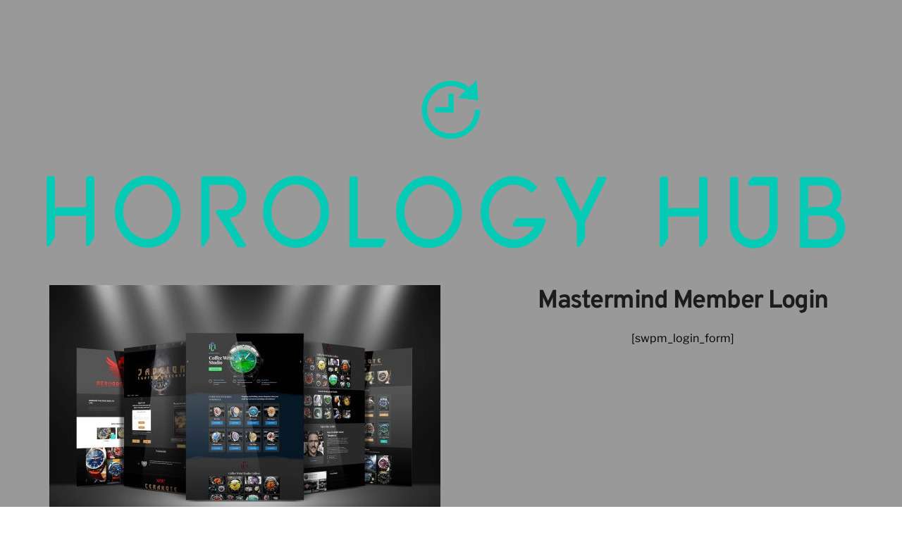

--- FILE ---
content_type: text/html; charset=UTF-8
request_url: https://horologyhub.com/wp-admin/admin-ajax.php
body_size: 185
content:
35944.66e4f3485299408f7f4dba617818cf99

--- FILE ---
content_type: image/svg+xml
request_url: https://horologyhub.com/wp-content/plugins/brizy/public/editor-build/prod/editor/icons/glyph/progress.svg
body_size: 421
content:
<svg id="nc_icon" xmlns="http://www.w3.org/2000/svg" xml:space="preserve" viewBox="0 0 24 24"><g fill="currentColor" class="nc-icon-wrapper"><path d="M13 13H6v-2h5V6h2z" data-color="color-2"/><path d="M21 12c0 4.963-4.037 9-9 9s-9-4.037-9-9 4.037-9 9-9c1.989 0 3.873.65 5.43 1.833l-2.722 2.543 7.604 1.062-.645-7.584-2.76 2.588A10.915 10.915 0 0 0 12 1C5.935 1 1 5.935 1 12s4.935 11 11 11 11-4.935 11-11h-2z"/></g></svg>
